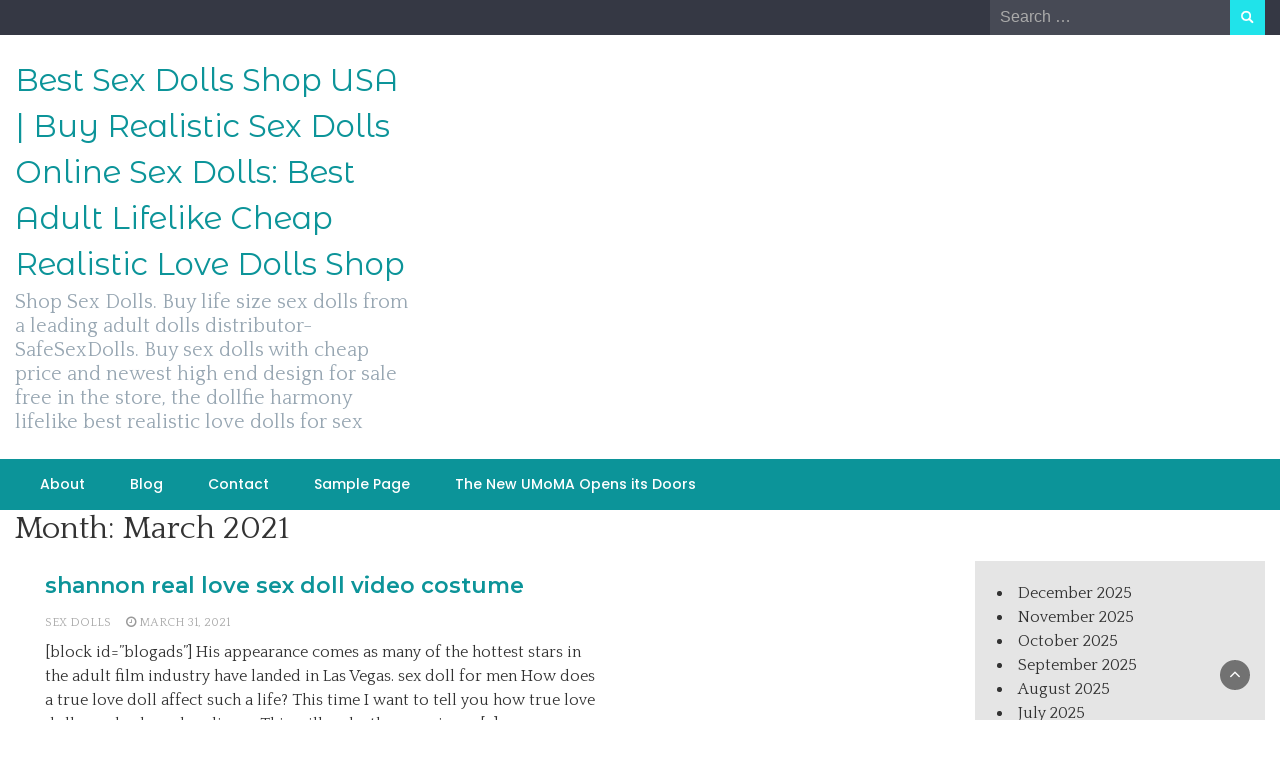

--- FILE ---
content_type: text/html; charset=UTF-8
request_url: https://safesexdolls.top/2021/03/
body_size: 12407
content:
<!DOCTYPE html><html lang="en-US"><head><meta charset="UTF-8"><link rel="preconnect" href="https://fonts.gstatic.com/" crossorigin /><script type="dd8771ca9453768306928ea3-text/javascript">WebFontConfig={google:{families:["Quattrocento:200,300,400,500,600,700,800,900","Playfair Display:200,300,400,500,600,700,800,900","Montserrat Alternates:200,300,400,500,600,700,800,900","Montserrat:200,300,400,500,600,700,800,900","Montserrat:200,300,400,500,600,700,800,900","Montserrat:200,300,400,500,600,700,800,900","Reem Kufi:200,300,400,500,600,700,800,900","Poppins:200,300,400,500,600,700,800,900"]}};if ( typeof WebFont === "object" && typeof WebFont.load === "function" ) { WebFont.load( WebFontConfig ); }</script><script data-optimized="1" src="https://safesexdolls.top/wp-content/plugins/litespeed-cache/assets/js/webfontloader.min.js" type="dd8771ca9453768306928ea3-text/javascript"></script><link data-optimized="2" rel="stylesheet" href="https://safesexdolls.top/wp-content/litespeed/css/3ab73bdb06c87063a1bf93eb3ef15b63.css?ver=aa4c2" /><meta name="viewport" content="width=device-width, initial-scale=1"><link rel="profile" href="https://gmpg.org/xfn/11"><meta name='robots' content='noindex, follow' /><title>March 2021 - Best Sex Dolls Shop USA | Buy Realistic Sex Dolls Online Sex Dolls: Best Adult Lifelike Cheap Realistic Love Dolls Shop</title><meta property="og:locale" content="en_US" /><meta property="og:type" content="website" /><meta property="og:title" content="March 2021 - Best Sex Dolls Shop USA | Buy Realistic Sex Dolls Online Sex Dolls: Best Adult Lifelike Cheap Realistic Love Dolls Shop" /><meta property="og:url" content="https://safesexdolls.top/2021/03/" /><meta property="og:site_name" content="Best Sex Dolls Shop USA | Buy Realistic Sex Dolls Online Sex Dolls: Best Adult Lifelike Cheap Realistic Love Dolls Shop" /><meta name="twitter:card" content="summary_large_image" /> <script type="application/ld+json" class="yoast-schema-graph">{"@context":"https://schema.org","@graph":[{"@type":"WebSite","@id":"https://safesexdolls.top/#website","url":"https://safesexdolls.top/","name":"Best Sex Dolls Shop USA | Buy Realistic Sex Dolls Online Sex Dolls: Best Adult Lifelike Cheap Realistic Love Dolls Shop","description":"Shop Sex Dolls. Buy life size sex dolls from a leading adult dolls distributor- SafeSexDolls. Buy sex dolls with cheap price and newest high end design for sale free in the store, the dollfie harmony lifelike best realistic love dolls for sex","potentialAction":[{"@type":"SearchAction","target":{"@type":"EntryPoint","urlTemplate":"https://safesexdolls.top/?s={search_term_string}"},"query-input":"required name=search_term_string"}],"inLanguage":"en-US"},{"@type":"CollectionPage","@id":"https://safesexdolls.top/2021/03/#webpage","url":"https://safesexdolls.top/2021/03/","name":"March 2021 - Best Sex Dolls Shop USA | Buy Realistic Sex Dolls Online Sex Dolls: Best Adult Lifelike Cheap Realistic Love Dolls Shop","isPartOf":{"@id":"https://safesexdolls.top/#website"},"breadcrumb":{"@id":"https://safesexdolls.top/2021/03/#breadcrumb"},"inLanguage":"en-US","potentialAction":[{"@type":"ReadAction","target":["https://safesexdolls.top/2021/03/"]}]},{"@type":"BreadcrumbList","@id":"https://safesexdolls.top/2021/03/#breadcrumb","itemListElement":[{"@type":"ListItem","position":1,"name":"Home","item":"https://safesexdolls.top/"},{"@type":"ListItem","position":2,"name":"Archives for March 2021"}]}]}</script> <link rel='dns-prefetch' href='//fonts.googleapis.com' /><link rel="alternate" type="application/rss+xml" title="Best Sex Dolls Shop USA | Buy Realistic Sex Dolls Online Sex Dolls: Best Adult Lifelike Cheap Realistic Love Dolls Shop &raquo; Feed" href="https://safesexdolls.top/feed/" /><link rel="alternate" type="application/rss+xml" title="Best Sex Dolls Shop USA | Buy Realistic Sex Dolls Online Sex Dolls: Best Adult Lifelike Cheap Realistic Love Dolls Shop &raquo; Comments Feed" href="https://safesexdolls.top/comments/feed/" /><style id='wp-img-auto-sizes-contain-inline-css' type='text/css'>img:is([sizes=auto i],[sizes^="auto," i]){contain-intrinsic-size:3000px 1500px}
/*# sourceURL=wp-img-auto-sizes-contain-inline-css */</style><style id='wp-block-library-inline-css' type='text/css'>:root{--wp-block-synced-color:#7a00df;--wp-block-synced-color--rgb:122,0,223;--wp-bound-block-color:var(--wp-block-synced-color);--wp-editor-canvas-background:#ddd;--wp-admin-theme-color:#007cba;--wp-admin-theme-color--rgb:0,124,186;--wp-admin-theme-color-darker-10:#006ba1;--wp-admin-theme-color-darker-10--rgb:0,107,160.5;--wp-admin-theme-color-darker-20:#005a87;--wp-admin-theme-color-darker-20--rgb:0,90,135;--wp-admin-border-width-focus:2px}@media (min-resolution:192dpi){:root{--wp-admin-border-width-focus:1.5px}}.wp-element-button{cursor:pointer}:root .has-very-light-gray-background-color{background-color:#eee}:root .has-very-dark-gray-background-color{background-color:#313131}:root .has-very-light-gray-color{color:#eee}:root .has-very-dark-gray-color{color:#313131}:root .has-vivid-green-cyan-to-vivid-cyan-blue-gradient-background{background:linear-gradient(135deg,#00d084,#0693e3)}:root .has-purple-crush-gradient-background{background:linear-gradient(135deg,#34e2e4,#4721fb 50%,#ab1dfe)}:root .has-hazy-dawn-gradient-background{background:linear-gradient(135deg,#faaca8,#dad0ec)}:root .has-subdued-olive-gradient-background{background:linear-gradient(135deg,#fafae1,#67a671)}:root .has-atomic-cream-gradient-background{background:linear-gradient(135deg,#fdd79a,#004a59)}:root .has-nightshade-gradient-background{background:linear-gradient(135deg,#330968,#31cdcf)}:root .has-midnight-gradient-background{background:linear-gradient(135deg,#020381,#2874fc)}:root{--wp--preset--font-size--normal:16px;--wp--preset--font-size--huge:42px}.has-regular-font-size{font-size:1em}.has-larger-font-size{font-size:2.625em}.has-normal-font-size{font-size:var(--wp--preset--font-size--normal)}.has-huge-font-size{font-size:var(--wp--preset--font-size--huge)}.has-text-align-center{text-align:center}.has-text-align-left{text-align:left}.has-text-align-right{text-align:right}.has-fit-text{white-space:nowrap!important}#end-resizable-editor-section{display:none}.aligncenter{clear:both}.items-justified-left{justify-content:flex-start}.items-justified-center{justify-content:center}.items-justified-right{justify-content:flex-end}.items-justified-space-between{justify-content:space-between}.screen-reader-text{border:0;clip-path:inset(50%);height:1px;margin:-1px;overflow:hidden;padding:0;position:absolute;width:1px;word-wrap:normal!important}.screen-reader-text:focus{background-color:#ddd;clip-path:none;color:#444;display:block;font-size:1em;height:auto;left:5px;line-height:normal;padding:15px 23px 14px;text-decoration:none;top:5px;width:auto;z-index:100000}html :where(.has-border-color){border-style:solid}html :where([style*=border-top-color]){border-top-style:solid}html :where([style*=border-right-color]){border-right-style:solid}html :where([style*=border-bottom-color]){border-bottom-style:solid}html :where([style*=border-left-color]){border-left-style:solid}html :where([style*=border-width]){border-style:solid}html :where([style*=border-top-width]){border-top-style:solid}html :where([style*=border-right-width]){border-right-style:solid}html :where([style*=border-bottom-width]){border-bottom-style:solid}html :where([style*=border-left-width]){border-left-style:solid}html :where(img[class*=wp-image-]){height:auto;max-width:100%}:where(figure){margin:0 0 1em}html :where(.is-position-sticky){--wp-admin--admin-bar--position-offset:var(--wp-admin--admin-bar--height,0px)}@media screen and (max-width:600px){html :where(.is-position-sticky){--wp-admin--admin-bar--position-offset:0px}}

/*# sourceURL=wp-block-library-inline-css */</style><style id='wp-block-archives-inline-css' type='text/css'>.wp-block-archives{box-sizing:border-box}.wp-block-archives-dropdown label{display:block}
/*# sourceURL=https://safesexdolls.top/wp-includes/blocks/archives/style.min.css */</style><style id='wp-block-paragraph-inline-css' type='text/css'>.is-small-text{font-size:.875em}.is-regular-text{font-size:1em}.is-large-text{font-size:2.25em}.is-larger-text{font-size:3em}.has-drop-cap:not(:focus):first-letter{float:left;font-size:8.4em;font-style:normal;font-weight:100;line-height:.68;margin:.05em .1em 0 0;text-transform:uppercase}body.rtl .has-drop-cap:not(:focus):first-letter{float:none;margin-left:.1em}p.has-drop-cap.has-background{overflow:hidden}:root :where(p.has-background){padding:1.25em 2.375em}:where(p.has-text-color:not(.has-link-color)) a{color:inherit}p.has-text-align-left[style*="writing-mode:vertical-lr"],p.has-text-align-right[style*="writing-mode:vertical-rl"]{rotate:180deg}
/*# sourceURL=https://safesexdolls.top/wp-includes/blocks/paragraph/style.min.css */</style><style id='global-styles-inline-css' type='text/css'>:root{--wp--preset--aspect-ratio--square: 1;--wp--preset--aspect-ratio--4-3: 4/3;--wp--preset--aspect-ratio--3-4: 3/4;--wp--preset--aspect-ratio--3-2: 3/2;--wp--preset--aspect-ratio--2-3: 2/3;--wp--preset--aspect-ratio--16-9: 16/9;--wp--preset--aspect-ratio--9-16: 9/16;--wp--preset--color--black: #000000;--wp--preset--color--cyan-bluish-gray: #abb8c3;--wp--preset--color--white: #ffffff;--wp--preset--color--pale-pink: #f78da7;--wp--preset--color--vivid-red: #cf2e2e;--wp--preset--color--luminous-vivid-orange: #ff6900;--wp--preset--color--luminous-vivid-amber: #fcb900;--wp--preset--color--light-green-cyan: #7bdcb5;--wp--preset--color--vivid-green-cyan: #00d084;--wp--preset--color--pale-cyan-blue: #8ed1fc;--wp--preset--color--vivid-cyan-blue: #0693e3;--wp--preset--color--vivid-purple: #9b51e0;--wp--preset--gradient--vivid-cyan-blue-to-vivid-purple: linear-gradient(135deg,rgb(6,147,227) 0%,rgb(155,81,224) 100%);--wp--preset--gradient--light-green-cyan-to-vivid-green-cyan: linear-gradient(135deg,rgb(122,220,180) 0%,rgb(0,208,130) 100%);--wp--preset--gradient--luminous-vivid-amber-to-luminous-vivid-orange: linear-gradient(135deg,rgb(252,185,0) 0%,rgb(255,105,0) 100%);--wp--preset--gradient--luminous-vivid-orange-to-vivid-red: linear-gradient(135deg,rgb(255,105,0) 0%,rgb(207,46,46) 100%);--wp--preset--gradient--very-light-gray-to-cyan-bluish-gray: linear-gradient(135deg,rgb(238,238,238) 0%,rgb(169,184,195) 100%);--wp--preset--gradient--cool-to-warm-spectrum: linear-gradient(135deg,rgb(74,234,220) 0%,rgb(151,120,209) 20%,rgb(207,42,186) 40%,rgb(238,44,130) 60%,rgb(251,105,98) 80%,rgb(254,248,76) 100%);--wp--preset--gradient--blush-light-purple: linear-gradient(135deg,rgb(255,206,236) 0%,rgb(152,150,240) 100%);--wp--preset--gradient--blush-bordeaux: linear-gradient(135deg,rgb(254,205,165) 0%,rgb(254,45,45) 50%,rgb(107,0,62) 100%);--wp--preset--gradient--luminous-dusk: linear-gradient(135deg,rgb(255,203,112) 0%,rgb(199,81,192) 50%,rgb(65,88,208) 100%);--wp--preset--gradient--pale-ocean: linear-gradient(135deg,rgb(255,245,203) 0%,rgb(182,227,212) 50%,rgb(51,167,181) 100%);--wp--preset--gradient--electric-grass: linear-gradient(135deg,rgb(202,248,128) 0%,rgb(113,206,126) 100%);--wp--preset--gradient--midnight: linear-gradient(135deg,rgb(2,3,129) 0%,rgb(40,116,252) 100%);--wp--preset--font-size--small: 13px;--wp--preset--font-size--medium: 20px;--wp--preset--font-size--large: 36px;--wp--preset--font-size--x-large: 42px;--wp--preset--spacing--20: 0.44rem;--wp--preset--spacing--30: 0.67rem;--wp--preset--spacing--40: 1rem;--wp--preset--spacing--50: 1.5rem;--wp--preset--spacing--60: 2.25rem;--wp--preset--spacing--70: 3.38rem;--wp--preset--spacing--80: 5.06rem;--wp--preset--shadow--natural: 6px 6px 9px rgba(0, 0, 0, 0.2);--wp--preset--shadow--deep: 12px 12px 50px rgba(0, 0, 0, 0.4);--wp--preset--shadow--sharp: 6px 6px 0px rgba(0, 0, 0, 0.2);--wp--preset--shadow--outlined: 6px 6px 0px -3px rgb(255, 255, 255), 6px 6px rgb(0, 0, 0);--wp--preset--shadow--crisp: 6px 6px 0px rgb(0, 0, 0);}:where(.is-layout-flex){gap: 0.5em;}:where(.is-layout-grid){gap: 0.5em;}body .is-layout-flex{display: flex;}.is-layout-flex{flex-wrap: wrap;align-items: center;}.is-layout-flex > :is(*, div){margin: 0;}body .is-layout-grid{display: grid;}.is-layout-grid > :is(*, div){margin: 0;}:where(.wp-block-columns.is-layout-flex){gap: 2em;}:where(.wp-block-columns.is-layout-grid){gap: 2em;}:where(.wp-block-post-template.is-layout-flex){gap: 1.25em;}:where(.wp-block-post-template.is-layout-grid){gap: 1.25em;}.has-black-color{color: var(--wp--preset--color--black) !important;}.has-cyan-bluish-gray-color{color: var(--wp--preset--color--cyan-bluish-gray) !important;}.has-white-color{color: var(--wp--preset--color--white) !important;}.has-pale-pink-color{color: var(--wp--preset--color--pale-pink) !important;}.has-vivid-red-color{color: var(--wp--preset--color--vivid-red) !important;}.has-luminous-vivid-orange-color{color: var(--wp--preset--color--luminous-vivid-orange) !important;}.has-luminous-vivid-amber-color{color: var(--wp--preset--color--luminous-vivid-amber) !important;}.has-light-green-cyan-color{color: var(--wp--preset--color--light-green-cyan) !important;}.has-vivid-green-cyan-color{color: var(--wp--preset--color--vivid-green-cyan) !important;}.has-pale-cyan-blue-color{color: var(--wp--preset--color--pale-cyan-blue) !important;}.has-vivid-cyan-blue-color{color: var(--wp--preset--color--vivid-cyan-blue) !important;}.has-vivid-purple-color{color: var(--wp--preset--color--vivid-purple) !important;}.has-black-background-color{background-color: var(--wp--preset--color--black) !important;}.has-cyan-bluish-gray-background-color{background-color: var(--wp--preset--color--cyan-bluish-gray) !important;}.has-white-background-color{background-color: var(--wp--preset--color--white) !important;}.has-pale-pink-background-color{background-color: var(--wp--preset--color--pale-pink) !important;}.has-vivid-red-background-color{background-color: var(--wp--preset--color--vivid-red) !important;}.has-luminous-vivid-orange-background-color{background-color: var(--wp--preset--color--luminous-vivid-orange) !important;}.has-luminous-vivid-amber-background-color{background-color: var(--wp--preset--color--luminous-vivid-amber) !important;}.has-light-green-cyan-background-color{background-color: var(--wp--preset--color--light-green-cyan) !important;}.has-vivid-green-cyan-background-color{background-color: var(--wp--preset--color--vivid-green-cyan) !important;}.has-pale-cyan-blue-background-color{background-color: var(--wp--preset--color--pale-cyan-blue) !important;}.has-vivid-cyan-blue-background-color{background-color: var(--wp--preset--color--vivid-cyan-blue) !important;}.has-vivid-purple-background-color{background-color: var(--wp--preset--color--vivid-purple) !important;}.has-black-border-color{border-color: var(--wp--preset--color--black) !important;}.has-cyan-bluish-gray-border-color{border-color: var(--wp--preset--color--cyan-bluish-gray) !important;}.has-white-border-color{border-color: var(--wp--preset--color--white) !important;}.has-pale-pink-border-color{border-color: var(--wp--preset--color--pale-pink) !important;}.has-vivid-red-border-color{border-color: var(--wp--preset--color--vivid-red) !important;}.has-luminous-vivid-orange-border-color{border-color: var(--wp--preset--color--luminous-vivid-orange) !important;}.has-luminous-vivid-amber-border-color{border-color: var(--wp--preset--color--luminous-vivid-amber) !important;}.has-light-green-cyan-border-color{border-color: var(--wp--preset--color--light-green-cyan) !important;}.has-vivid-green-cyan-border-color{border-color: var(--wp--preset--color--vivid-green-cyan) !important;}.has-pale-cyan-blue-border-color{border-color: var(--wp--preset--color--pale-cyan-blue) !important;}.has-vivid-cyan-blue-border-color{border-color: var(--wp--preset--color--vivid-cyan-blue) !important;}.has-vivid-purple-border-color{border-color: var(--wp--preset--color--vivid-purple) !important;}.has-vivid-cyan-blue-to-vivid-purple-gradient-background{background: var(--wp--preset--gradient--vivid-cyan-blue-to-vivid-purple) !important;}.has-light-green-cyan-to-vivid-green-cyan-gradient-background{background: var(--wp--preset--gradient--light-green-cyan-to-vivid-green-cyan) !important;}.has-luminous-vivid-amber-to-luminous-vivid-orange-gradient-background{background: var(--wp--preset--gradient--luminous-vivid-amber-to-luminous-vivid-orange) !important;}.has-luminous-vivid-orange-to-vivid-red-gradient-background{background: var(--wp--preset--gradient--luminous-vivid-orange-to-vivid-red) !important;}.has-very-light-gray-to-cyan-bluish-gray-gradient-background{background: var(--wp--preset--gradient--very-light-gray-to-cyan-bluish-gray) !important;}.has-cool-to-warm-spectrum-gradient-background{background: var(--wp--preset--gradient--cool-to-warm-spectrum) !important;}.has-blush-light-purple-gradient-background{background: var(--wp--preset--gradient--blush-light-purple) !important;}.has-blush-bordeaux-gradient-background{background: var(--wp--preset--gradient--blush-bordeaux) !important;}.has-luminous-dusk-gradient-background{background: var(--wp--preset--gradient--luminous-dusk) !important;}.has-pale-ocean-gradient-background{background: var(--wp--preset--gradient--pale-ocean) !important;}.has-electric-grass-gradient-background{background: var(--wp--preset--gradient--electric-grass) !important;}.has-midnight-gradient-background{background: var(--wp--preset--gradient--midnight) !important;}.has-small-font-size{font-size: var(--wp--preset--font-size--small) !important;}.has-medium-font-size{font-size: var(--wp--preset--font-size--medium) !important;}.has-large-font-size{font-size: var(--wp--preset--font-size--large) !important;}.has-x-large-font-size{font-size: var(--wp--preset--font-size--x-large) !important;}
/*# sourceURL=global-styles-inline-css */</style><style id='classic-theme-styles-inline-css' type='text/css'>/*! This file is auto-generated */
.wp-block-button__link{color:#fff;background-color:#32373c;border-radius:9999px;box-shadow:none;text-decoration:none;padding:calc(.667em + 2px) calc(1.333em + 2px);font-size:1.125em}.wp-block-file__button{background:#32373c;color:#fff;text-decoration:none}
/*# sourceURL=/wp-includes/css/classic-themes.min.css */</style><style id='wp-newspaper-style-inline-css' type='text/css'>.detail-content h1{ font:500 32px/1em Poppins; }h1{ color:#333; }.detail-content h2{ font:400 28px/1em Mirza; }h2{ color:#333; }.detail-content h3{ font:300 24px/1em Monda; }h3{ color:#333; }.detail-content h4{ font:200 21px/1em Moul; }h4{ color:#333; }.detail-content h5{ font:150 15px/1em Ovo; }h5{ color:#333; }.detail-content h6{ font:100 12px/1em Oxygen; }h6{ color:#333; }
                body{ font: 400 16px/24px Quattrocento; color: #333; }
                body{ background-color: #fff; }

                article{ font: 400 18px/31px Playfair Display; color: #333; }

                div.container{ max-width: 1297px; }

                
                



                header .logo img{ height: 62px; }
                .site-title a{ font-size: 31px; font-family: Montserrat Alternates; color: #0c9499;}
                header .logo .site-description{color: #97a6b2;}
                section.top-bar{padding: 25px 0;}

                section.top-bar:before {background: #ffffff; opacity: 0;}


                

               


                
                

                .blog-news-title{ font-size: 22px; font-family: Montserrat; line-height: 30px; font-weight: 600;}
                .blog-news-title a{color: #0c9499;}

                

                


                
               

                // link color
                a{color:#ececec;}

                #primary-menu li a {color: #fff;}
                header .main-nav{background-color: #0c9499;}
                .main-navigation ul ul.sub-menu{background-color: #0c9499;}
                .main-navigation .nav-menu{background-color: #0c9499;}
                #primary-menu li a{ font-size: 14px; font-family: Poppins; font-weight: 500;}
                footer.main{background-color: #ececec;}


                header .top-info.pri-bg-color{background-color: #353844;}

                


                /*buttons*/
                header .search-submit,.widget .profile-link,
                .woocommerce #respond input#submit.alt, .woocommerce a.button.alt,
                .woocommerce button.button.alt, .woocommerce input.button.alt,.woocommerce #respond input#submit, .woocommerce a.button, .woocommerce button.button,
                .woocommerce input.button,form#wte_enquiry_contact_form input#enquiry_submit_button,#blossomthemes-email-newsletter-626 input.subscribe-submit-626,
                .jetpack_subscription_widget,.widget_search .search-submit,.widget-instagram .owl-carousel .owl-nav .owl-prev,
                .widget-instagram .owl-carousel .owl-nav .owl-next,.widget_search input.search-submit
                {background-color: #20e3ea;}

                


                .home-pages{background-color:#dd3333;}


                

               
        
/*# sourceURL=wp-newspaper-style-inline-css */</style> <script type="dd8771ca9453768306928ea3-text/javascript" src="https://safesexdolls.top/wp-includes/js/jquery/jquery.min.js?ver=3.7.1" id="jquery-core-js"></script> <script type="dd8771ca9453768306928ea3-text/javascript" src="https://safesexdolls.top/wp-includes/js/jquery/jquery-migrate.min.js?ver=3.4.1" id="jquery-migrate-js"></script> <script type="dd8771ca9453768306928ea3-text/javascript" id="wp_newspaper_loadmore-js-extra">/*  */
var wp_newspaper_loadmore_params = {"ajaxurl":"https://safesexdolls.top/wp-admin/admin-ajax.php","current_page":"1","max_page":"51","cat":"0"};
//# sourceURL=wp_newspaper_loadmore-js-extra
/*  */</script> <script type="dd8771ca9453768306928ea3-text/javascript" src="https://safesexdolls.top/wp-content/themes/wp-newspaper/js/loadmore.js?ver=6.9" id="wp_newspaper_loadmore-js"></script> <link rel="https://api.w.org/" href="https://safesexdolls.top/wp-json/" /><link rel="EditURI" type="application/rsd+xml" title="RSD" href="https://safesexdolls.top/xmlrpc.php?rsd" /><meta name="generator" content="WordPress 6.9" /></head><body class="archive date wp-embed-responsive wp-theme-wp-newspaper hfeed"><a class="skip-link screen-reader-text" href="#content">Skip to content</a><header><section class="top-info pri-bg-color"><div class="container"><div class="row"><div class="col-xs-12 col-sm-6"><div class="social-icons"><ul class="list-inline"></ul></div></div><div class="col-xs-12 col-sm-6 text-right"><div class="search-top"><form role="search" method="get" class="search-form" action="https://safesexdolls.top/">
<label>
<span class="screen-reader-text">Search for:</span>
<input type="search" class="search-field" placeholder="Search &hellip;"
value="" name="s" title="Search for:" />
</label>
<input type="submit" class="search-submit" value="Search" /></form></div></div></div></div></section><section class="top-bar"><div class="container"><div class="row top-head-2"><div class="col-sm-4 logo text-left"><div class="site-title"><a href="https://safesexdolls.top/">Best Sex Dolls Shop USA | Buy Realistic Sex Dolls Online Sex Dolls: Best Adult Lifelike Cheap Realistic Love Dolls Shop</a></div><div class="site-description">Shop Sex Dolls. Buy life size sex dolls from a leading adult dolls distributor- SafeSexDolls. Buy sex dolls with cheap price and newest high end design for sale free in the store, the dollfie harmony lifelike best realistic love dolls for sex</div></div></div></div></section><section  class="main-nav nav-two  sticky-header"><div class="container"><nav id="site-navigation" class="main-navigation">
<button class="menu-toggle" aria-controls="primary-menu" aria-expanded="false"><div id="nav-icon">
<span></span>
<span></span>
<span></span>
<span></span></div>
</button><div id="primary-menu" class="menu"><ul><li class="page_item page-item-7"><a href="https://safesexdolls.top/about/">About</a></li><li class="page_item page-item-9 current_page_parent"><a href="https://safesexdolls.top/blog/">Blog</a></li><li class="page_item page-item-8"><a href="https://safesexdolls.top/contact/">Contact</a></li><li class="page_item page-item-2"><a href="https://safesexdolls.top/sample-page/">Sample Page</a></li><li class="page_item page-item-6"><a href="https://safesexdolls.top/the-new-umoma-opens-its-doors-2/">The New UMoMA Opens its Doors</a></li></ul></div></nav></div></section></header><div class="post-list content-area"><div class="container"><h1 class="category-title">Month: <span>March 2021</span></h1><div class="row"><div id="main-content" class="col-sm-9"><div class="list-view blog-list-block"><div id="post-2165" class="post-2165 post type-post status-publish format-standard hentry eq-blocks"><div class="news-snippet"><div class="summary"><h4 class="blog-news-title"><a href="https://safesexdolls.top/shannon-real-love-sex-doll-video-costume/" rel="bookmark">shannon real love sex doll video costume</a></h4><div class="info"><ul class="list-inline"><li>
<a class="url fn n" href="https://safesexdolls.top/author/rsld/">
Sex Dolls                    </a></li><li><i class="fa fa-clock-o"></i> <a href="https://safesexdolls.top/2021/03/31/">March 31, 2021</a></li></ul></div><p>[block id=&#8221;blogads&#8221;] His appearance comes as many of the hottest stars in the adult film industry have landed in Las Vegas. sex doll for men How does a true love doll affect such a life? This time I want to tell you how true love dolls can heal our loneliness. This will make the experience [&hellip;]</p>
<a href="https://safesexdolls.top/shannon-real-love-sex-doll-video-costume/" rel="bookmark" title="" class="readmore">
Read More        </a> <script type="dd8771ca9453768306928ea3-text/javascript">var fb = '';
	var twitter = '';
	var pinterest = '';
	var linkedin = '';</script> <div class="social-box"><a class="facebook-icon" href="https://www.facebook.com/sharer/sharer.php?u=https%3A%2F%2Fsafesexdolls.top%2Fshannon-real-love-sex-doll-video-costume%2F" onclick="if (!window.__cfRLUnblockHandlers) return false; return ! window.open( this.href, fb, 'width=500, height=500' )" data-cf-modified-dd8771ca9453768306928ea3-="">
<i class="fa fa-facebook-f"></i>
</a>
<a class="twitter-icon" href="https://twitter.com/intent/tweet?text=shannon%20real%20love%20sex%20doll%20video%20costume&#038;url=https%3A%2F%2Fsafesexdolls.top%2Fshannon-real-love-sex-doll-video-costume%2F&#038;via=" onclick="if (!window.__cfRLUnblockHandlers) return false; return ! window.open( this.href, twitter, 'width=500, height=500' )" data-cf-modified-dd8771ca9453768306928ea3-="">
<i class="fa fa-twitter"></i>
</a>
<a class="pinterest-icon" href="https://pinterest.com/pin/create/button/?url=https%3A%2F%2Fsafesexdolls.top%2Fshannon-real-love-sex-doll-video-costume%2F&#038;media=&#038;description=shannon%20real%20love%20sex%20doll%20video%20costume" onclick="if (!window.__cfRLUnblockHandlers) return false; return ! window.open( this.href, pinterest, 'width=500, height=500' )" data-cf-modified-dd8771ca9453768306928ea3-="">
<i class="fa fa-pinterest"></i>
</a>
<a class="linkedin-icon" href="https://www.linkedin.com/shareArticle?mini=true&#038;url=https%3A%2F%2Fsafesexdolls.top%2Fshannon-real-love-sex-doll-video-costume%2F&#038;title=shannon%20real%20love%20sex%20doll%20video%20costume" onclick="if (!window.__cfRLUnblockHandlers) return false; return ! window.open( this.href, linkedin, 'width=500, height=500' )" data-cf-modified-dd8771ca9453768306928ea3-="">
<i class="fa fa-linkedin"></i>
</a>
<a class="mail-icon" href="/cdn-cgi/l/email-protection#[base64]" target="_blank">
<i class="fa fa-envelope"></i>
</a></div></div></div></div><div id="post-2389" class="post-2389 post type-post status-publish format-standard hentry category-uncategorized eq-blocks"><div class="news-snippet"><div class="summary">
<span class="category"><a href="https://safesexdolls.top/category/uncategorized/">Uncategorized</a></span><h4 class="blog-news-title"><a href="https://safesexdolls.top/gorgeoussexdoll-com-reviews-scam-legit-or-safe-check/" rel="bookmark">gorgeoussexdoll.com Reviews | scam, legit or safe check</a></h4><div class="info"><ul class="list-inline"><li>
<a class="url fn n" href="https://safesexdolls.top/author/rsld/">
Sex Dolls                    </a></li><li><i class="fa fa-clock-o"></i> <a href="https://safesexdolls.top/2021/03/23/">March 23, 2021</a></li></ul></div><p>Yes, legit and safe. Hands down one of the sexiest doll in the world! When I saw this doll I knew that I just had to have her asap! The seller gave me a wonderful deal and so I could buy two dolls. This doll was one of them. Ordered her with dark tan. I [&hellip;]</p>
<a href="https://safesexdolls.top/gorgeoussexdoll-com-reviews-scam-legit-or-safe-check/" rel="bookmark" title="" class="readmore">
Read More        </a> <script data-cfasync="false" src="/cdn-cgi/scripts/5c5dd728/cloudflare-static/email-decode.min.js"></script><script type="dd8771ca9453768306928ea3-text/javascript">var fb = '';
	var twitter = '';
	var pinterest = '';
	var linkedin = '';</script> <div class="social-box"><a class="facebook-icon" href="https://www.facebook.com/sharer/sharer.php?u=https%3A%2F%2Fsafesexdolls.top%2Fgorgeoussexdoll-com-reviews-scam-legit-or-safe-check%2F" onclick="if (!window.__cfRLUnblockHandlers) return false; return ! window.open( this.href, fb, 'width=500, height=500' )" data-cf-modified-dd8771ca9453768306928ea3-="">
<i class="fa fa-facebook-f"></i>
</a>
<a class="twitter-icon" href="https://twitter.com/intent/tweet?text=gorgeoussexdoll.com%20Reviews%20|%20scam,%20legit%20or%20safe%20check&#038;url=https%3A%2F%2Fsafesexdolls.top%2Fgorgeoussexdoll-com-reviews-scam-legit-or-safe-check%2F&#038;via=" onclick="if (!window.__cfRLUnblockHandlers) return false; return ! window.open( this.href, twitter, 'width=500, height=500' )" data-cf-modified-dd8771ca9453768306928ea3-="">
<i class="fa fa-twitter"></i>
</a>
<a class="pinterest-icon" href="https://pinterest.com/pin/create/button/?url=https%3A%2F%2Fsafesexdolls.top%2Fgorgeoussexdoll-com-reviews-scam-legit-or-safe-check%2F&#038;media=&#038;description=gorgeoussexdoll.com%20Reviews%20|%20scam,%20legit%20or%20safe%20check" onclick="if (!window.__cfRLUnblockHandlers) return false; return ! window.open( this.href, pinterest, 'width=500, height=500' )" data-cf-modified-dd8771ca9453768306928ea3-="">
<i class="fa fa-pinterest"></i>
</a>
<a class="linkedin-icon" href="https://www.linkedin.com/shareArticle?mini=true&#038;url=https%3A%2F%2Fsafesexdolls.top%2Fgorgeoussexdoll-com-reviews-scam-legit-or-safe-check%2F&#038;title=gorgeoussexdoll.com%20Reviews%20|%20scam,%20legit%20or%20safe%20check" onclick="if (!window.__cfRLUnblockHandlers) return false; return ! window.open( this.href, linkedin, 'width=500, height=500' )" data-cf-modified-dd8771ca9453768306928ea3-="">
<i class="fa fa-linkedin"></i>
</a>
<a class="mail-icon" href="/cdn-cgi/l/email-protection#[base64]" target="_blank">
<i class="fa fa-envelope"></i>
</a></div></div></div></div><div id="post-2371" class="post-2371 post type-post status-publish format-standard hentry category-uncategorized eq-blocks"><div class="news-snippet"><div class="summary">
<span class="category"><a href="https://safesexdolls.top/category/uncategorized/">Uncategorized</a></span><h4 class="blog-news-title"><a href="https://safesexdolls.top/is-this-milfsexdoll-com-sex-doll-vendor-legit/" rel="bookmark">Is this milfsexdoll.com sex doll vendor legit?</a></h4><div class="info"><ul class="list-inline"><li>
<a class="url fn n" href="https://safesexdolls.top/author/rsld/">
Sex Dolls                    </a></li><li><i class="fa fa-clock-o"></i> <a href="https://safesexdolls.top/2021/03/22/">March 22, 2021</a></li></ul></div><p>Yes, this sex doll vendor is legitimate. Good purchase, worth the money. I love the body type. I’m a boob type kinda guy and this sates my boob hunger! She is so much fun 🙂 This sexy booty and titties&#8230;. Please create more dolls that look similar! I will try to buy them all! She [&hellip;]</p>
<a href="https://safesexdolls.top/is-this-milfsexdoll-com-sex-doll-vendor-legit/" rel="bookmark" title="" class="readmore">
Read More        </a> <script data-cfasync="false" src="/cdn-cgi/scripts/5c5dd728/cloudflare-static/email-decode.min.js"></script><script type="dd8771ca9453768306928ea3-text/javascript">var fb = '';
	var twitter = '';
	var pinterest = '';
	var linkedin = '';</script> <div class="social-box"><a class="facebook-icon" href="https://www.facebook.com/sharer/sharer.php?u=https%3A%2F%2Fsafesexdolls.top%2Fis-this-milfsexdoll-com-sex-doll-vendor-legit%2F" onclick="if (!window.__cfRLUnblockHandlers) return false; return ! window.open( this.href, fb, 'width=500, height=500' )" data-cf-modified-dd8771ca9453768306928ea3-="">
<i class="fa fa-facebook-f"></i>
</a>
<a class="twitter-icon" href="https://twitter.com/intent/tweet?text=Is%20this milfsexdoll.com%20sex%20doll%20vendor%20legit?&#038;url=https%3A%2F%2Fsafesexdolls.top%2Fis-this-milfsexdoll-com-sex-doll-vendor-legit%2F&#038;via=" onclick="if (!window.__cfRLUnblockHandlers) return false; return ! window.open( this.href, twitter, 'width=500, height=500' )" data-cf-modified-dd8771ca9453768306928ea3-="">
<i class="fa fa-twitter"></i>
</a>
<a class="pinterest-icon" href="https://pinterest.com/pin/create/button/?url=https%3A%2F%2Fsafesexdolls.top%2Fis-this-milfsexdoll-com-sex-doll-vendor-legit%2F&#038;media=&#038;description=Is%20this milfsexdoll.com%20sex%20doll%20vendor%20legit?" onclick="if (!window.__cfRLUnblockHandlers) return false; return ! window.open( this.href, pinterest, 'width=500, height=500' )" data-cf-modified-dd8771ca9453768306928ea3-="">
<i class="fa fa-pinterest"></i>
</a>
<a class="linkedin-icon" href="https://www.linkedin.com/shareArticle?mini=true&#038;url=https%3A%2F%2Fsafesexdolls.top%2Fis-this-milfsexdoll-com-sex-doll-vendor-legit%2F&#038;title=Is%20this milfsexdoll.com%20sex%20doll%20vendor%20legit?" onclick="if (!window.__cfRLUnblockHandlers) return false; return ! window.open( this.href, linkedin, 'width=500, height=500' )" data-cf-modified-dd8771ca9453768306928ea3-="">
<i class="fa fa-linkedin"></i>
</a>
<a class="mail-icon" href="/cdn-cgi/l/email-protection#[base64]" target="_blank">
<i class="fa fa-envelope"></i>
</a></div></div></div></div><div id="post-2304" class="post-2304 post type-post status-publish format-standard hentry eq-blocks"><div class="news-snippet"><div class="summary"><h4 class="blog-news-title"><a href="https://safesexdolls.top/diy-silicone-lolicon-sex-dolls-face/" rel="bookmark">diy silicone lolicon sex dolls face</a></h4><div class="info"><ul class="list-inline"><li>
<a class="url fn n" href="https://safesexdolls.top/author/rsld/">
Sex Dolls                    </a></li><li><i class="fa fa-clock-o"></i> <a href="https://safesexdolls.top/2021/03/21/">March 21, 2021</a></li></ul></div><p>[block id=&#8221;blogads&#8221;] A strong wheel, usually made of metal, a bondage wheel comes with cuffs to restrain the wrists and ankles of the submissive. According to domestic survey data. Men will think you feel a lot. Rubber sex dolls can be used when pulling the stance you want to use, but don&#8217;t over-pull. He must [&hellip;]</p>
<a href="https://safesexdolls.top/diy-silicone-lolicon-sex-dolls-face/" rel="bookmark" title="" class="readmore">
Read More        </a> <script data-cfasync="false" src="/cdn-cgi/scripts/5c5dd728/cloudflare-static/email-decode.min.js"></script><script type="dd8771ca9453768306928ea3-text/javascript">var fb = '';
	var twitter = '';
	var pinterest = '';
	var linkedin = '';</script> <div class="social-box"><a class="facebook-icon" href="https://www.facebook.com/sharer/sharer.php?u=https%3A%2F%2Fsafesexdolls.top%2Fdiy-silicone-lolicon-sex-dolls-face%2F" onclick="if (!window.__cfRLUnblockHandlers) return false; return ! window.open( this.href, fb, 'width=500, height=500' )" data-cf-modified-dd8771ca9453768306928ea3-="">
<i class="fa fa-facebook-f"></i>
</a>
<a class="twitter-icon" href="https://twitter.com/intent/tweet?text=diy%20silicone%20lolicon%20sex%20dolls%20face&#038;url=https%3A%2F%2Fsafesexdolls.top%2Fdiy-silicone-lolicon-sex-dolls-face%2F&#038;via=" onclick="if (!window.__cfRLUnblockHandlers) return false; return ! window.open( this.href, twitter, 'width=500, height=500' )" data-cf-modified-dd8771ca9453768306928ea3-="">
<i class="fa fa-twitter"></i>
</a>
<a class="pinterest-icon" href="https://pinterest.com/pin/create/button/?url=https%3A%2F%2Fsafesexdolls.top%2Fdiy-silicone-lolicon-sex-dolls-face%2F&#038;media=&#038;description=diy%20silicone%20lolicon%20sex%20dolls%20face" onclick="if (!window.__cfRLUnblockHandlers) return false; return ! window.open( this.href, pinterest, 'width=500, height=500' )" data-cf-modified-dd8771ca9453768306928ea3-="">
<i class="fa fa-pinterest"></i>
</a>
<a class="linkedin-icon" href="https://www.linkedin.com/shareArticle?mini=true&#038;url=https%3A%2F%2Fsafesexdolls.top%2Fdiy-silicone-lolicon-sex-dolls-face%2F&#038;title=diy%20silicone%20lolicon%20sex%20dolls%20face" onclick="if (!window.__cfRLUnblockHandlers) return false; return ! window.open( this.href, linkedin, 'width=500, height=500' )" data-cf-modified-dd8771ca9453768306928ea3-="">
<i class="fa fa-linkedin"></i>
</a>
<a class="mail-icon" href="/cdn-cgi/l/email-protection#[base64]" target="_blank">
<i class="fa fa-envelope"></i>
</a></div></div></div></div><div id="post-2092" class="post-2092 post type-post status-publish format-standard hentry eq-blocks"><div class="news-snippet"><div class="summary"><h4 class="blog-news-title"><a href="https://safesexdolls.top/cute-blow-up-sex-doll-price-costume/" rel="bookmark">cute blow up sex doll price costume</a></h4><div class="info"><ul class="list-inline"><li>
<a class="url fn n" href="https://safesexdolls.top/author/rsld/">
Sex Dolls                    </a></li><li><i class="fa fa-clock-o"></i> <a href="https://safesexdolls.top/2021/03/20/">March 20, 2021</a></li></ul></div><p>[block id=&#8221;blogads&#8221;] Large areas, as well as very serious staining, you can use depigmentation paste, other inflatable sex doll prices are not recommended. Beautiful male sex doll women have no sexual desires. 67.03% of people have encountered or encountered a partner who faked orgasm in their sexual life. As long as your boobs sex doll [&hellip;]</p>
<a href="https://safesexdolls.top/cute-blow-up-sex-doll-price-costume/" rel="bookmark" title="" class="readmore">
Read More        </a> <script data-cfasync="false" src="/cdn-cgi/scripts/5c5dd728/cloudflare-static/email-decode.min.js"></script><script type="dd8771ca9453768306928ea3-text/javascript">var fb = '';
	var twitter = '';
	var pinterest = '';
	var linkedin = '';</script> <div class="social-box"><a class="facebook-icon" href="https://www.facebook.com/sharer/sharer.php?u=https%3A%2F%2Fsafesexdolls.top%2Fcute-blow-up-sex-doll-price-costume%2F" onclick="if (!window.__cfRLUnblockHandlers) return false; return ! window.open( this.href, fb, 'width=500, height=500' )" data-cf-modified-dd8771ca9453768306928ea3-="">
<i class="fa fa-facebook-f"></i>
</a>
<a class="twitter-icon" href="https://twitter.com/intent/tweet?text=cute%20blow%20up%20sex%20doll%20price%20costume&#038;url=https%3A%2F%2Fsafesexdolls.top%2Fcute-blow-up-sex-doll-price-costume%2F&#038;via=" onclick="if (!window.__cfRLUnblockHandlers) return false; return ! window.open( this.href, twitter, 'width=500, height=500' )" data-cf-modified-dd8771ca9453768306928ea3-="">
<i class="fa fa-twitter"></i>
</a>
<a class="pinterest-icon" href="https://pinterest.com/pin/create/button/?url=https%3A%2F%2Fsafesexdolls.top%2Fcute-blow-up-sex-doll-price-costume%2F&#038;media=&#038;description=cute%20blow%20up%20sex%20doll%20price%20costume" onclick="if (!window.__cfRLUnblockHandlers) return false; return ! window.open( this.href, pinterest, 'width=500, height=500' )" data-cf-modified-dd8771ca9453768306928ea3-="">
<i class="fa fa-pinterest"></i>
</a>
<a class="linkedin-icon" href="https://www.linkedin.com/shareArticle?mini=true&#038;url=https%3A%2F%2Fsafesexdolls.top%2Fcute-blow-up-sex-doll-price-costume%2F&#038;title=cute%20blow%20up%20sex%20doll%20price%20costume" onclick="if (!window.__cfRLUnblockHandlers) return false; return ! window.open( this.href, linkedin, 'width=500, height=500' )" data-cf-modified-dd8771ca9453768306928ea3-="">
<i class="fa fa-linkedin"></i>
</a>
<a class="mail-icon" href="/cdn-cgi/l/email-protection#[base64]" target="_blank">
<i class="fa fa-envelope"></i>
</a></div></div></div></div><div id="post-2412" class="post-2412 post type-post status-publish format-standard hentry category-uncategorized eq-blocks"><div class="news-snippet"><div class="summary">
<span class="category"><a href="https://safesexdolls.top/category/uncategorized/">Uncategorized</a></span><h4 class="blog-news-title"><a href="https://safesexdolls.top/bestlovesexdoll-com-is-it-worth-the-investment/" rel="bookmark">Bestlovesexdoll.com: Is It Worth the Investment?</a></h4><div class="info"><ul class="list-inline"><li>
<a class="url fn n" href="https://safesexdolls.top/author/rsld/">
Sex Dolls                    </a></li><li><i class="fa fa-clock-o"></i> <a href="https://safesexdolls.top/2021/03/20/">March 20, 2021</a></li></ul></div><p>Yes, Great Buy for The Price. I’ve previously owned sex dolls from other companies, so I wasn’t expecting much when I ordered for this model. But once it arrived, I was pleasantly surprised at how very life-like it both looks and feel. It’s very much like being with a real lady, only without the potential [&hellip;]</p>
<a href="https://safesexdolls.top/bestlovesexdoll-com-is-it-worth-the-investment/" rel="bookmark" title="" class="readmore">
Read More        </a> <script data-cfasync="false" src="/cdn-cgi/scripts/5c5dd728/cloudflare-static/email-decode.min.js"></script><script type="dd8771ca9453768306928ea3-text/javascript">var fb = '';
	var twitter = '';
	var pinterest = '';
	var linkedin = '';</script> <div class="social-box"><a class="facebook-icon" href="https://www.facebook.com/sharer/sharer.php?u=https%3A%2F%2Fsafesexdolls.top%2Fbestlovesexdoll-com-is-it-worth-the-investment%2F" onclick="if (!window.__cfRLUnblockHandlers) return false; return ! window.open( this.href, fb, 'width=500, height=500' )" data-cf-modified-dd8771ca9453768306928ea3-="">
<i class="fa fa-facebook-f"></i>
</a>
<a class="twitter-icon" href="https://twitter.com/intent/tweet?text=Bestlovesexdoll.com:%20Is%20It%20Worth%20the%20Investment?&#038;url=https%3A%2F%2Fsafesexdolls.top%2Fbestlovesexdoll-com-is-it-worth-the-investment%2F&#038;via=" onclick="if (!window.__cfRLUnblockHandlers) return false; return ! window.open( this.href, twitter, 'width=500, height=500' )" data-cf-modified-dd8771ca9453768306928ea3-="">
<i class="fa fa-twitter"></i>
</a>
<a class="pinterest-icon" href="https://pinterest.com/pin/create/button/?url=https%3A%2F%2Fsafesexdolls.top%2Fbestlovesexdoll-com-is-it-worth-the-investment%2F&#038;media=&#038;description=Bestlovesexdoll.com:%20Is%20It%20Worth%20the%20Investment?" onclick="if (!window.__cfRLUnblockHandlers) return false; return ! window.open( this.href, pinterest, 'width=500, height=500' )" data-cf-modified-dd8771ca9453768306928ea3-="">
<i class="fa fa-pinterest"></i>
</a>
<a class="linkedin-icon" href="https://www.linkedin.com/shareArticle?mini=true&#038;url=https%3A%2F%2Fsafesexdolls.top%2Fbestlovesexdoll-com-is-it-worth-the-investment%2F&#038;title=Bestlovesexdoll.com:%20Is%20It%20Worth%20the%20Investment?" onclick="if (!window.__cfRLUnblockHandlers) return false; return ! window.open( this.href, linkedin, 'width=500, height=500' )" data-cf-modified-dd8771ca9453768306928ea3-="">
<i class="fa fa-linkedin"></i>
</a>
<a class="mail-icon" href="/cdn-cgi/l/email-protection#[base64]" target="_blank">
<i class="fa fa-envelope"></i>
</a></div></div></div></div><div id="post-2361" class="post-2361 post type-post status-publish format-standard hentry category-uncategorized eq-blocks"><div class="news-snippet"><div class="summary">
<span class="category"><a href="https://safesexdolls.top/category/uncategorized/">Uncategorized</a></span><h4 class="blog-news-title"><a href="https://safesexdolls.top/cherrypiesexdoll-com-review-can-you-trust-this-vendor/" rel="bookmark">Cherrypiesexdoll.com review – Can you trust this vendor?</a></h4><div class="info"><ul class="list-inline"><li>
<a class="url fn n" href="https://safesexdolls.top/author/rsld/">
Sex Dolls                    </a></li><li><i class="fa fa-clock-o"></i> <a href="https://safesexdolls.top/2021/03/17/">March 17, 2021</a></li></ul></div><p>Yes, this vendor is reliable. I purchase 5 dolls since December. I upgraded my computer and it erased all of my links &amp; favorites, I have two dolls staring at me right now in my office. One dressed at Cleopatra and the other as a belly dancer. I am not sure which I already have [&hellip;]</p>
<a href="https://safesexdolls.top/cherrypiesexdoll-com-review-can-you-trust-this-vendor/" rel="bookmark" title="" class="readmore">
Read More        </a> <script data-cfasync="false" src="/cdn-cgi/scripts/5c5dd728/cloudflare-static/email-decode.min.js"></script><script type="dd8771ca9453768306928ea3-text/javascript">var fb = '';
	var twitter = '';
	var pinterest = '';
	var linkedin = '';</script> <div class="social-box"><a class="facebook-icon" href="https://www.facebook.com/sharer/sharer.php?u=https%3A%2F%2Fsafesexdolls.top%2Fcherrypiesexdoll-com-review-can-you-trust-this-vendor%2F" onclick="if (!window.__cfRLUnblockHandlers) return false; return ! window.open( this.href, fb, 'width=500, height=500' )" data-cf-modified-dd8771ca9453768306928ea3-="">
<i class="fa fa-facebook-f"></i>
</a>
<a class="twitter-icon" href="https://twitter.com/intent/tweet?text=Cherrypiesexdoll.com%20review%20–%20Can%20you%20trust%20this%20vendor?&#038;url=https%3A%2F%2Fsafesexdolls.top%2Fcherrypiesexdoll-com-review-can-you-trust-this-vendor%2F&#038;via=" onclick="if (!window.__cfRLUnblockHandlers) return false; return ! window.open( this.href, twitter, 'width=500, height=500' )" data-cf-modified-dd8771ca9453768306928ea3-="">
<i class="fa fa-twitter"></i>
</a>
<a class="pinterest-icon" href="https://pinterest.com/pin/create/button/?url=https%3A%2F%2Fsafesexdolls.top%2Fcherrypiesexdoll-com-review-can-you-trust-this-vendor%2F&#038;media=&#038;description=Cherrypiesexdoll.com%20review%20–%20Can%20you%20trust%20this%20vendor?" onclick="if (!window.__cfRLUnblockHandlers) return false; return ! window.open( this.href, pinterest, 'width=500, height=500' )" data-cf-modified-dd8771ca9453768306928ea3-="">
<i class="fa fa-pinterest"></i>
</a>
<a class="linkedin-icon" href="https://www.linkedin.com/shareArticle?mini=true&#038;url=https%3A%2F%2Fsafesexdolls.top%2Fcherrypiesexdoll-com-review-can-you-trust-this-vendor%2F&#038;title=Cherrypiesexdoll.com%20review%20–%20Can%20you%20trust%20this%20vendor?" onclick="if (!window.__cfRLUnblockHandlers) return false; return ! window.open( this.href, linkedin, 'width=500, height=500' )" data-cf-modified-dd8771ca9453768306928ea3-="">
<i class="fa fa-linkedin"></i>
</a>
<a class="mail-icon" href="/cdn-cgi/l/email-protection#[base64]" target="_blank">
<i class="fa fa-envelope"></i>
</a></div></div></div></div><div id="post-2295" class="post-2295 post type-post status-publish format-standard hentry eq-blocks"><div class="news-snippet"><div class="summary"><h4 class="blog-news-title"><a href="https://safesexdolls.top/big-ass-male-sex-doll-price-eyes/" rel="bookmark">big ass male sex doll price eyes</a></h4><div class="info"><ul class="list-inline"><li>
<a class="url fn n" href="https://safesexdolls.top/author/rsld/">
Sex Dolls                    </a></li><li><i class="fa fa-clock-o"></i> <a href="https://safesexdolls.top/2021/03/17/">March 17, 2021</a></li></ul></div><p>[block id=&#8221;blogads&#8221;] For Silicon Wives, the goal is to create a middle ground between affordable and high quality. Or reminisce about interesting events from the past. He will be very eager to apply all the tricks that make AV actresses passionate and ecstatic. Increase the load on the heart. Except for the coronavirus, other sexually [&hellip;]</p>
<a href="https://safesexdolls.top/big-ass-male-sex-doll-price-eyes/" rel="bookmark" title="" class="readmore">
Read More        </a> <script data-cfasync="false" src="/cdn-cgi/scripts/5c5dd728/cloudflare-static/email-decode.min.js"></script><script type="dd8771ca9453768306928ea3-text/javascript">var fb = '';
	var twitter = '';
	var pinterest = '';
	var linkedin = '';</script> <div class="social-box"><a class="facebook-icon" href="https://www.facebook.com/sharer/sharer.php?u=https%3A%2F%2Fsafesexdolls.top%2Fbig-ass-male-sex-doll-price-eyes%2F" onclick="if (!window.__cfRLUnblockHandlers) return false; return ! window.open( this.href, fb, 'width=500, height=500' )" data-cf-modified-dd8771ca9453768306928ea3-="">
<i class="fa fa-facebook-f"></i>
</a>
<a class="twitter-icon" href="https://twitter.com/intent/tweet?text=big%20ass%20male%20sex%20doll%20price%20eyes&#038;url=https%3A%2F%2Fsafesexdolls.top%2Fbig-ass-male-sex-doll-price-eyes%2F&#038;via=" onclick="if (!window.__cfRLUnblockHandlers) return false; return ! window.open( this.href, twitter, 'width=500, height=500' )" data-cf-modified-dd8771ca9453768306928ea3-="">
<i class="fa fa-twitter"></i>
</a>
<a class="pinterest-icon" href="https://pinterest.com/pin/create/button/?url=https%3A%2F%2Fsafesexdolls.top%2Fbig-ass-male-sex-doll-price-eyes%2F&#038;media=&#038;description=big%20ass%20male%20sex%20doll%20price%20eyes" onclick="if (!window.__cfRLUnblockHandlers) return false; return ! window.open( this.href, pinterest, 'width=500, height=500' )" data-cf-modified-dd8771ca9453768306928ea3-="">
<i class="fa fa-pinterest"></i>
</a>
<a class="linkedin-icon" href="https://www.linkedin.com/shareArticle?mini=true&#038;url=https%3A%2F%2Fsafesexdolls.top%2Fbig-ass-male-sex-doll-price-eyes%2F&#038;title=big%20ass%20male%20sex%20doll%20price%20eyes" onclick="if (!window.__cfRLUnblockHandlers) return false; return ! window.open( this.href, linkedin, 'width=500, height=500' )" data-cf-modified-dd8771ca9453768306928ea3-="">
<i class="fa fa-linkedin"></i>
</a>
<a class="mail-icon" href="/cdn-cgi/l/email-protection#[base64]" target="_blank">
<i class="fa fa-envelope"></i>
</a></div></div></div></div><div id="post-2229" class="post-2229 post type-post status-publish format-standard hentry eq-blocks"><div class="news-snippet"><div class="summary"><h4 class="blog-news-title"><a href="https://safesexdolls.top/asian-full-silicone-sex-dolls-furry/" rel="bookmark">asian full silicone sex dolls furry</a></h4><div class="info"><ul class="list-inline"><li>
<a class="url fn n" href="https://safesexdolls.top/author/rsld/">
Sex Dolls                    </a></li><li><i class="fa fa-clock-o"></i> <a href="https://safesexdolls.top/2021/03/16/">March 16, 2021</a></li></ul></div><p>[block id=&#8221;blogads&#8221;] According to the clinical data of the Municipal Children&#8217;s Hospital, the number of children admitted to the MLP sex doll hospital due to early development has increased from year to year. Boys are much more than girls because of the traditional Asian perception, families want boys instead of girls. For example, if a [&hellip;]</p>
<a href="https://safesexdolls.top/asian-full-silicone-sex-dolls-furry/" rel="bookmark" title="" class="readmore">
Read More        </a> <script data-cfasync="false" src="/cdn-cgi/scripts/5c5dd728/cloudflare-static/email-decode.min.js"></script><script type="dd8771ca9453768306928ea3-text/javascript">var fb = '';
	var twitter = '';
	var pinterest = '';
	var linkedin = '';</script> <div class="social-box"><a class="facebook-icon" href="https://www.facebook.com/sharer/sharer.php?u=https%3A%2F%2Fsafesexdolls.top%2Fasian-full-silicone-sex-dolls-furry%2F" onclick="if (!window.__cfRLUnblockHandlers) return false; return ! window.open( this.href, fb, 'width=500, height=500' )" data-cf-modified-dd8771ca9453768306928ea3-="">
<i class="fa fa-facebook-f"></i>
</a>
<a class="twitter-icon" href="https://twitter.com/intent/tweet?text=asian%20full%20silicone%20sex%20dolls%20furry&#038;url=https%3A%2F%2Fsafesexdolls.top%2Fasian-full-silicone-sex-dolls-furry%2F&#038;via=" onclick="if (!window.__cfRLUnblockHandlers) return false; return ! window.open( this.href, twitter, 'width=500, height=500' )" data-cf-modified-dd8771ca9453768306928ea3-="">
<i class="fa fa-twitter"></i>
</a>
<a class="pinterest-icon" href="https://pinterest.com/pin/create/button/?url=https%3A%2F%2Fsafesexdolls.top%2Fasian-full-silicone-sex-dolls-furry%2F&#038;media=&#038;description=asian%20full%20silicone%20sex%20dolls%20furry" onclick="if (!window.__cfRLUnblockHandlers) return false; return ! window.open( this.href, pinterest, 'width=500, height=500' )" data-cf-modified-dd8771ca9453768306928ea3-="">
<i class="fa fa-pinterest"></i>
</a>
<a class="linkedin-icon" href="https://www.linkedin.com/shareArticle?mini=true&#038;url=https%3A%2F%2Fsafesexdolls.top%2Fasian-full-silicone-sex-dolls-furry%2F&#038;title=asian%20full%20silicone%20sex%20dolls%20furry" onclick="if (!window.__cfRLUnblockHandlers) return false; return ! window.open( this.href, linkedin, 'width=500, height=500' )" data-cf-modified-dd8771ca9453768306928ea3-="">
<i class="fa fa-linkedin"></i>
</a>
<a class="mail-icon" href="/cdn-cgi/l/email-protection#[base64]" target="_blank">
<i class="fa fa-envelope"></i>
</a></div></div></div></div><div id="post-2305" class="post-2305 post type-post status-publish format-standard hentry eq-blocks"><div class="news-snippet"><div class="summary"><h4 class="blog-news-title"><a href="https://safesexdolls.top/spit-back-japanese-sex-doll-videos-porn-site/" rel="bookmark">spit back japanese sex doll videos porn site</a></h4><div class="info"><ul class="list-inline"><li>
<a class="url fn n" href="https://safesexdolls.top/author/rsld/">
Sex Dolls                    </a></li><li><i class="fa fa-clock-o"></i> <a href="https://safesexdolls.top/2021/03/16/">March 16, 2021</a></li></ul></div><p>[block id=&#8221;blogads&#8221;] The toy has 3 different shaped beads, from the smallest to the largest, and the ribs go around the entire length of the receivers and asian sex dolls, I think it would be great if you are a toy beginner or expert. Whether you choose a TPE or silicone sex doll, when you [&hellip;]</p>
<a href="https://safesexdolls.top/spit-back-japanese-sex-doll-videos-porn-site/" rel="bookmark" title="" class="readmore">
Read More        </a> <script data-cfasync="false" src="/cdn-cgi/scripts/5c5dd728/cloudflare-static/email-decode.min.js"></script><script type="dd8771ca9453768306928ea3-text/javascript">var fb = '';
	var twitter = '';
	var pinterest = '';
	var linkedin = '';</script> <div class="social-box"><a class="facebook-icon" href="https://www.facebook.com/sharer/sharer.php?u=https%3A%2F%2Fsafesexdolls.top%2Fspit-back-japanese-sex-doll-videos-porn-site%2F" onclick="if (!window.__cfRLUnblockHandlers) return false; return ! window.open( this.href, fb, 'width=500, height=500' )" data-cf-modified-dd8771ca9453768306928ea3-="">
<i class="fa fa-facebook-f"></i>
</a>
<a class="twitter-icon" href="https://twitter.com/intent/tweet?text=spit%20back%20japanese%20sex%20doll%20videos%20porn%20site&#038;url=https%3A%2F%2Fsafesexdolls.top%2Fspit-back-japanese-sex-doll-videos-porn-site%2F&#038;via=" onclick="if (!window.__cfRLUnblockHandlers) return false; return ! window.open( this.href, twitter, 'width=500, height=500' )" data-cf-modified-dd8771ca9453768306928ea3-="">
<i class="fa fa-twitter"></i>
</a>
<a class="pinterest-icon" href="https://pinterest.com/pin/create/button/?url=https%3A%2F%2Fsafesexdolls.top%2Fspit-back-japanese-sex-doll-videos-porn-site%2F&#038;media=&#038;description=spit%20back%20japanese%20sex%20doll%20videos%20porn%20site" onclick="if (!window.__cfRLUnblockHandlers) return false; return ! window.open( this.href, pinterest, 'width=500, height=500' )" data-cf-modified-dd8771ca9453768306928ea3-="">
<i class="fa fa-pinterest"></i>
</a>
<a class="linkedin-icon" href="https://www.linkedin.com/shareArticle?mini=true&#038;url=https%3A%2F%2Fsafesexdolls.top%2Fspit-back-japanese-sex-doll-videos-porn-site%2F&#038;title=spit%20back%20japanese%20sex%20doll%20videos%20porn%20site" onclick="if (!window.__cfRLUnblockHandlers) return false; return ! window.open( this.href, linkedin, 'width=500, height=500' )" data-cf-modified-dd8771ca9453768306928ea3-="">
<i class="fa fa-linkedin"></i>
</a>
<a class="mail-icon" href="/cdn-cgi/l/email-protection#[base64]" target="_blank">
<i class="fa fa-envelope"></i>
</a></div></div></div></div></div>
<button class="loadmore">More posts</button></div><div class="col-sm-3"><div id="secondary" class="widget-area" role="complementary"><aside id="block-27" class="widget widget_block widget_archive"><ul class="wp-block-archives-list wp-block-archives"><li><a href='https://safesexdolls.top/2025/12/'>December 2025</a></li><li><a href='https://safesexdolls.top/2025/11/'>November 2025</a></li><li><a href='https://safesexdolls.top/2025/10/'>October 2025</a></li><li><a href='https://safesexdolls.top/2025/09/'>September 2025</a></li><li><a href='https://safesexdolls.top/2025/08/'>August 2025</a></li><li><a href='https://safesexdolls.top/2025/07/'>July 2025</a></li><li><a href='https://safesexdolls.top/2025/06/'>June 2025</a></li><li><a href='https://safesexdolls.top/2025/05/'>May 2025</a></li><li><a href='https://safesexdolls.top/2025/04/'>April 2025</a></li><li><a href='https://safesexdolls.top/2025/03/'>March 2025</a></li><li><a href='https://safesexdolls.top/2025/02/'>February 2025</a></li><li><a href='https://safesexdolls.top/2025/01/'>January 2025</a></li><li><a href='https://safesexdolls.top/2024/12/'>December 2024</a></li><li><a href='https://safesexdolls.top/2024/11/'>November 2024</a></li><li><a href='https://safesexdolls.top/2024/10/'>October 2024</a></li><li><a href='https://safesexdolls.top/2024/09/'>September 2024</a></li><li><a href='https://safesexdolls.top/2024/08/'>August 2024</a></li><li><a href='https://safesexdolls.top/2024/07/'>July 2024</a></li><li><a href='https://safesexdolls.top/2024/06/'>June 2024</a></li><li><a href='https://safesexdolls.top/2023/08/'>August 2023</a></li><li><a href='https://safesexdolls.top/2022/05/'>May 2022</a></li><li><a href='https://safesexdolls.top/2022/04/'>April 2022</a></li><li><a href='https://safesexdolls.top/2022/03/'>March 2022</a></li><li><a href='https://safesexdolls.top/2022/02/'>February 2022</a></li><li><a href='https://safesexdolls.top/2022/01/'>January 2022</a></li><li><a href='https://safesexdolls.top/2021/12/'>December 2021</a></li><li><a href='https://safesexdolls.top/2021/11/'>November 2021</a></li><li><a href='https://safesexdolls.top/2021/10/'>October 2021</a></li><li><a href='https://safesexdolls.top/2021/09/'>September 2021</a></li><li><a href='https://safesexdolls.top/2021/08/'>August 2021</a></li><li><a href='https://safesexdolls.top/2021/07/'>July 2021</a></li><li><a href='https://safesexdolls.top/2021/06/'>June 2021</a></li><li><a href='https://safesexdolls.top/2021/05/'>May 2021</a></li><li><a href='https://safesexdolls.top/2021/04/'>April 2021</a></li><li><a href='https://safesexdolls.top/2021/03/' aria-current="page">March 2021</a></li><li><a href='https://safesexdolls.top/2021/02/'>February 2021</a></li><li><a href='https://safesexdolls.top/2021/01/'>January 2021</a></li><li><a href='https://safesexdolls.top/2020/12/'>December 2020</a></li><li><a href='https://safesexdolls.top/2020/11/'>November 2020</a></li><li><a href='https://safesexdolls.top/2020/10/'>October 2020</a></li><li><a href='https://safesexdolls.top/2020/09/'>September 2020</a></li><li><a href='https://safesexdolls.top/2020/08/'>August 2020</a></li><li><a href='https://safesexdolls.top/2020/07/'>July 2020</a></li><li><a href='https://safesexdolls.top/2020/06/'>June 2020</a></li><li><a href='https://safesexdolls.top/2020/05/'>May 2020</a></li><li><a href='https://safesexdolls.top/2020/04/'>April 2020</a></li><li><a href='https://safesexdolls.top/2020/03/'>March 2020</a></li><li><a href='https://safesexdolls.top/2020/02/'>February 2020</a></li><li><a href='https://safesexdolls.top/2020/01/'>January 2020</a></li><li><a href='https://safesexdolls.top/2019/12/'>December 2019</a></li><li><a href='https://safesexdolls.top/2019/11/'>November 2019</a></li><li><a href='https://safesexdolls.top/2019/10/'>October 2019</a></li><li><a href='https://safesexdolls.top/2019/09/'>September 2019</a></li><li><a href='https://safesexdolls.top/2019/08/'>August 2019</a></li><li><a href='https://safesexdolls.top/2019/07/'>July 2019</a></li><li><a href='https://safesexdolls.top/2019/06/'>June 2019</a></li></ul></aside><aside id="block-26" class="widget widget_block"><p>
      <span style="color:#ffffff;background-color:#ffffff;"><a href="https://bestlovesexdoll.com/" target="_blank"><span style="color:#FFFFFF;"><u>Bestlovesexdoll.com</u></span></a><span style="color:#FFFFFF;"> | </span><a href="https://realsexlovedoll.com/" target="_blank"><span style="color:#FFFFFF;"><u>Realsexlovedoll.com</u></span></a><span style="color:#FFFFFF;"> | </span><a href="https://cherrypiesexdoll.com/" target="_blank"><span style="color:#FFFFFF;"><u>cherrypiesexdoll.com</u></span></a><span style="color:#FFFFFF;"> | </span><a href="https://www.milfsexdoll.com/" target="_blank"><span style="color:#FFFFFF;"><u>Milfsexdoll.com</u></span></a><span style="color:#FFFFFF;">&nbsp;|&nbsp;</span><a href="https://gorgeoussexdoll.com/" target="_blank"><span style="color:#FFFFFF;"><u>Gorgeoussexdoll.com</u></span></a><span style="color:#FFFFFF;">&nbsp;| </span><a href="https://de.bestlovesexdoll.com/" target="_blank"><span style="color:#FFFFFF;"><u>Liebespuppen</u></span></a><span style="color:#FFFFFF;"> | </span><a href="https://www.sweethousereborns.com/" target="_blank"><span style="color:#FFFFFF;"><u>Reborn baby doll</u></span></a><span style="color:#FFFFFF;"> | </span><a href="https://www.moonpiereborns.com/" target="_blank"><span style="color:#FFFFFF;"><u>Reborn dolls</u></span></a><span style="color:#FFFFFF;"><u>&nbsp; &nbsp;</u></span></span></p></aside></div></div></div></div></div><footer class="main"><div class="container"></div></footer><div class="scroll-top-wrapper"> <span class="scroll-top-inner"><i class="fa fa-2x fa-angle-up"></i></span></div> <script data-cfasync="false" src="/cdn-cgi/scripts/5c5dd728/cloudflare-static/email-decode.min.js"></script><script type="speculationrules">{"prefetch":[{"source":"document","where":{"and":[{"href_matches":"/*"},{"not":{"href_matches":["/wp-*.php","/wp-admin/*","/wp-content/uploads/*","/wp-content/*","/wp-content/plugins/*","/wp-content/themes/wp-newspaper/*","/*\\?(.+)"]}},{"not":{"selector_matches":"a[rel~=\"nofollow\"]"}},{"not":{"selector_matches":".no-prefetch, .no-prefetch a"}}]},"eagerness":"conservative"}]}</script> <script type="dd8771ca9453768306928ea3-text/javascript" src="https://safesexdolls.top/wp-content/themes/wp-newspaper/js/fontawesome.js?ver=5.14.0" id="fontawesome-js"></script> <script type="dd8771ca9453768306928ea3-text/javascript" src="https://safesexdolls.top/wp-content/themes/wp-newspaper/js/script.js?ver=1.0.0" id="wp-newspaper-scripts-js"></script> <script type="dd8771ca9453768306928ea3-text/javascript" src="https://safesexdolls.top/wp-content/themes/wp-newspaper/js/owl.carousel.js?ver=2.2.1" id="owl-js"></script> <script type="dd8771ca9453768306928ea3-text/javascript" src="https://safesexdolls.top/wp-content/themes/wp-newspaper/js/navigation.js?ver=1.0.0" id="wp-newspaper-navigation-js"></script> <script src="/cdn-cgi/scripts/7d0fa10a/cloudflare-static/rocket-loader.min.js" data-cf-settings="dd8771ca9453768306928ea3-|49" defer></script><script defer src="https://static.cloudflareinsights.com/beacon.min.js/vcd15cbe7772f49c399c6a5babf22c1241717689176015" integrity="sha512-ZpsOmlRQV6y907TI0dKBHq9Md29nnaEIPlkf84rnaERnq6zvWvPUqr2ft8M1aS28oN72PdrCzSjY4U6VaAw1EQ==" data-cf-beacon='{"version":"2024.11.0","token":"1bcc05bb4d604eca982388e61c727209","r":1,"server_timing":{"name":{"cfCacheStatus":true,"cfEdge":true,"cfExtPri":true,"cfL4":true,"cfOrigin":true,"cfSpeedBrain":true},"location_startswith":null}}' crossorigin="anonymous"></script>
</body></html>
<!-- Page optimized by LiteSpeed Cache @2025-12-10 07:02:03 -->

<!-- Page supported by LiteSpeed Cache 6.5.1 on 2025-12-10 07:02:02 -->